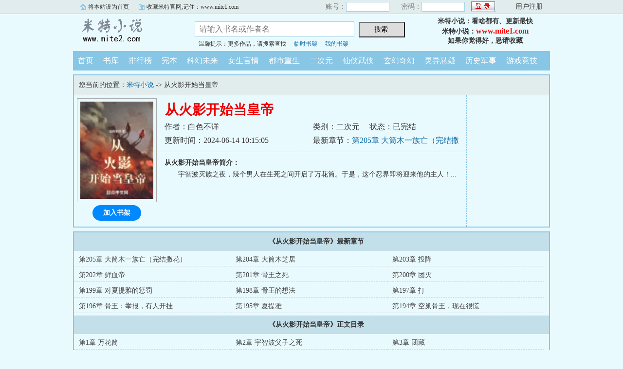

--- FILE ---
content_type: text/html; charset=gb2312
request_url: https://www.mite1.com/mite/36410600118/
body_size: 9623
content:

<!DOCTYPE html PUBLIC "-//W3C//DTD XHTML 1.0 Transitional//EN" "http://www.w3.org/TR/xhtml1/DTD/xhtml1-transitional.dtd">
<html xmlns="http://www.w3.org/1999/xhtml">
<head>
<title>从火影开始当皇帝小说_米特首发从火影开始当皇帝最新章节_米特小说</title>
<meta name="keywords" content="从火影开始当皇帝,从火影开始当皇帝小说" />
<meta name="description" content="从火影开始当皇帝内容简介：宇智波灭族之夜，辣个男人在生死之间开启了万花筒。于是，这个忍界即将迎来他的主人！" />
<meta http-equiv="Content-Type" content="text/html; charset=gbk" />
<meta http-equiv="Cache-Control" content="no-siteapp" />
<meta http-equiv="Cache-Control" content="no-transform" />
<meta http-equiv="mobile-agent" content="format=html5; url=https://m.mite1.com/mite/36410600118/" />
<meta http-equiv="mobile-agent" content="format=xhtml; url=https://m.mite1.com/mite/36410600118/" />
<meta property="og:type" content="novel" />
<meta property="og:title" content="从火影开始当皇帝" />
<meta property="og:description" content="宇智波灭族之夜，辣个男人在生死之间开启了万花筒。于是，这个忍界即将迎来他的主人！" />
<meta property="og:image" content="https://www.mite1.com/miteimg/6/308266.jpg" />
<meta property="og:novel:category" content="二次元" />
<meta property="og:novel:author" content="白色不详" />
<meta property="og:novel:book_name" content="从火影开始当皇帝" />
<meta property="og:novel:read_url" content="https://www.mite1.com/mite/36410600118/" />
<meta property="og:url" content="https://www.mite1.com/mite/36410600118/" />
<meta property="og:novel:status" content="已完结" />
<meta property="og:novel:update_time" content="2024-06-14T10:15:05" />
<meta property="og:novel:latest_chapter_name" content="第205章 大筒木一族亡（完结撒花）" />
<meta property="og:novel:latest_chapter_url" content="https://www.mite1.com/mites/36410600118/63270225.html" />

<link rel="stylesheet" type="text/css" href="/css/bqg.css?v202206" />
<script type="text/javascript" src="/js/head.js?v202201"></script>
</head>
<body>
<div class="ywtop">
  <div class="ywtop_con">
    <div class="ywtop_sethome">
      <span onclick="alert('请按键盘 CTRL+D 添加收藏即可')">将本站设为首页</span></div>
    <div class="ywtop_addfavorite">
      <span onclick="alert('请按键盘 CTRL+D 添加收藏即可')">收藏米特官网,记住：www.mite1.com</span></div>
    <div class="nri">
    
      <form action="/member/log.asp" method="post" target="_top" onsubmit="return checklogin(this)">
      <input type="hidden" name="act" value="login">
      <input type="hidden" name="mylog" value="af6483168111fe1f">
        <div class="cc">
        	<div class="txt">账号：</div>
            <div class="inp"><input type="text" name="UserName" id="UserName" value=""/></div>
        </div>
        <div class="cc">
          <div class="txt">密码：</div>
          <div class="inp"><input type="password" name="PassWord" id="PassWord"/></div>
        </div>
        <div class="frii"><input type="submit" class="int" value=" "/></div>
        <div class="ccc">
          <div class="txtt">
            <a href="/member/register.html">用户注册</a></div>
        </div>
      </form>
      
    </div>
  </div>
</div>

	<div class="header">
        <div class="header_logo" style="background:url(/images/logo.gif) no-repeat;">
        	<a href="/">米特小说</a>
		</div>
        <div class="header_search">
			<form name="searchForm" id="searchForm" method="post" action="/sscc/" onSubmit="if(this.q.value==''){alert('请输入书名或作者名'); this.q.focus(); return false;}">
            <input type="hidden" name="act" value="a37875caff54771c">
            <input class="search" id="bdcsMain" name="q" type="text" value="" maxlength="20"  placeholder="请输入书名或作者名">
            <input type="submit" name="submit" class="searchBtn" value="搜索 " title="搜索"></form>
            <div class="ts"><span>温馨提示：更多作品，请搜索查找</span><span><a href="/member/tempb.html">临时书架</a></span><span><a href="/member/myb.html">我的书架</a></span></div>
        </div>
        <div class="userpanel"><p>米特小说：看啥都有、更新最快</p><p>米特小说：<a href="https://www.mite1.com">www.mite1.com</a></p><p>如果你觉得好，恳请收藏</p></div>
        <div class="clear"></div>
	</div>
	
      
    <div class="nav">
        <ul>
          <li><a href="/">首页</a></li>
          <li><a href="/all/index.html">书库</a></li>
          <li><a href="/rank/">排行榜</a></li>
          <li><a href="/finish/">完本</a></li>
<li><a href="/mite361/">科幻未来</a></li>
<li><a href="/mite362/">女生言情</a></li>
<li><a href="/mite363/">都市重生</a></li>
<li><a href="/mite364/">二次元</a></li>
<li><a href="/mite365/">仙侠武侠</a></li>
<li><a href="/mite366/">玄幻奇幻</a></li>
<li><a href="/mite367/">灵异悬疑</a></li>
<li><a href="/mite368/">历史军事</a></li>
<li><a href="/mite369/">游戏竞技</a></li>
        </ul>
	</div>  

<div class="box_con">
	<div class="con_top">您当前的位置：<a href="/">米特小说</a> -&gt;  从火影开始当皇帝</div>
	<div id="maininfo">
		<div id="bookdetail">
			<div id="info">
				<h1>从火影开始当皇帝</h1>
				<p>作者：白色不详</p>
				<p><span>类别：二次元</span><span>状态：已完结</span></p>
				<p>更新时间：2024-06-14 10:15:05</p>
				<p>最新章节：<a href="/mites/36410600118/63270225.html">第205章 大筒木一族亡（完结撒花）</a></p>
                <div class="clear"></div>
			</div>
			<div id="intro"><p><b>从火影开始当皇帝简介：</b></p><p class="e">宇智波灭族之夜，辣个男人在生死之间开启了万花筒。于是，这个忍界即将迎来他的主人！...</p></div>
		</div>

		<div id="bookscore">
		
		</div>
        <div class="clear"></div>
	</div>
    
  <div id="sidebar">
	<div class="Dimg"><img alt="从火影开始当皇帝" src="/miteimg/6/308266.jpg" /></div>
	<div class="addbook" id="A0" onClick="AddShuQian(0,'10600118','n')">加入书架</div>
  </div>
	<div class="clear"></div>
</div>
    
<div class="box_con">
	<dl>
		<dt><b>《从火影开始当皇帝》最新章节</b></dt>
		<dd><a href="/mites/36410600118/63270225.html">第205章 大筒木一族亡（完结撒花）</a></dd>
		<dd><a href="/mites/36410600118/63253094.html">第204章 大筒木芝居</a></dd>
		<dd><a href="/mites/36410600118/63236356.html">第203章 投降</a></dd>
		<dd><a href="/mites/36410600118/63203962.html">第202章 鲜血帝</a></dd>
		<dd><a href="/mites/36410600118/63189162.html">第201章 骨王之死</a></dd>
		<dd><a href="/mites/36410600118/63186789.html">第200章 团灭</a></dd>
		<dd><a href="/mites/36410600118/63173629.html">第199章 对夏提雅的惩罚</a></dd>
		<dd><a href="/mites/36410600118/63171188.html">第198章 骨王的想法</a></dd>
		<dd><a href="/mites/36410600118/63153900.html">第197章 打</a></dd>
		<dd><a href="/mites/36410600118/63153899.html">第196章 骨王：举报，有人开挂</a></dd>
		<dd><a href="/mites/36410600118/63137128.html">第195章 夏提雅</a></dd>
		<dd><a href="/mites/36410600118/63122927.html">第194章 空巢骨王，现在很慌</a></dd>


		<dt><b>《从火影开始当皇帝》正文目录</b></dt>
		<dd><a href="/mites/36410600118/61107612.html">第1章 万花筒</a></dd>
		<dd><a href="/mites/36410600118/61107613.html">第2章 宇智波父子之死</a></dd>
		<dd><a href="/mites/36410600118/61107614.html">第3章 团藏</a></dd>
		<dd><a href="/mites/36410600118/61107615.html">第4章 你会后悔的！</a></dd>
		<dd><a href="/mites/36410600118/61107616.html">第5章 族长</a></dd>
		<dd><a href="/mites/36410600118/61107617.html">第6章 泉</a></dd>
		<dd><a href="/mites/36410600118/61107618.html">第7章 你这眼泪算什么？你这表情又算什么？</a></dd>
		<dd><a href="/mites/36410600118/61107619.html">第8章 宇智波美琴的谋划</a></dd>
		<dd><a href="/mites/36410600118/61107620.html">第9章 找到</a></dd>
		<dd><a href="/mites/36410600118/61107621.html">第10章 宇智波泉的到来</a></dd>
		<dd><a href="/mites/36410600118/61107622.html">第11章 醒来</a></dd>
		<dd><a href="/mites/36410600118/61107623.html">第12章 忽悠</a></dd>
		<dd><a href="/mites/36410600118/61107624.html">第13章 团藏的阴谋</a></dd>
		<dd><a href="/mites/36410600118/61107625.html">第14章 找到目标</a></dd>
		<dd><a href="/mites/36410600118/61107626.html">第15章 宇智波光</a></dd>
		<dd><a href="/mites/36410600118/61107627.html">第16章 大蛇丸</a></dd>
		<dd><a href="/mites/36410600118/61107628.html">第17章 回归</a></dd>
		<dd><a href="/mites/36410600118/61118491.html">第18章 前夕</a></dd>
		<dd><a href="/mites/36410600118/61120382.html">第19章 任务：灭族之夜</a></dd>
		<dd><a href="/mites/36410600118/61132538.html">第20章 团藏</a></dd>
		<dd><a href="/mites/36410600118/61134308.html">第21章 灭三族差一族</a></dd>
		<dd><a href="/mites/36410600118/61145964.html">第22章 猿飞之死</a></dd>
		<dd><a href="/mites/36410600118/61147832.html">第23章 事后</a></dd>
		<dd><a href="/mites/36410600118/61159916.html">第24章 宇智波鼬的破防</a></dd>
		<dd><a href="/mites/36410600118/61162248.html">第25章 日向日足的来访</a></dd>
		<dd><a href="/mites/36410600118/61174314.html">第26章 提议</a></dd>
		<dd><a href="/mites/36410600118/61176254.html">第27章 祝大家新年快乐！！</a></dd>
		<dd><a href="/mites/36410600118/61186097.html">第28章 你也不想你的疾风失去生命吧？</a></dd>
		<dd><a href="/mites/36410600118/61187810.html">第29章 对日向一族的发难</a></dd>
		<dd><a href="/mites/36410600118/61198143.html">第30章 利益的分配</a></dd>
		<dd><a href="/mites/36410600118/61200080.html">第31章 鸣人</a></dd>
		<dd><a href="/mites/36410600118/61210259.html">第32章 围巾</a></dd>
		<dd><a href="/mites/36410600118/61212270.html">第33章 日足，你太极端了！</a></dd>
		<dd><a href="/mites/36410600118/61222320.html">第34章 雏田</a></dd>
		<dd><a href="/mites/36410600118/61224143.html">第35章 日向夏</a></dd>
		<dd><a href="/mites/36410600118/61234450.html">第36章 真相</a></dd>
		<dd><a href="/mites/36410600118/61236286.html">第37章 火影就职大典</a></dd>
		<dd><a href="/mites/36410600118/61246017.html">第38章 黑锅</a></dd>
		<dd><a href="/mites/36410600118/61247849.html">第39章 大名不可辱</a></dd>
		<dd><a href="/mites/36410600118/61259290.html">第40章 流传</a></dd>
		<dd><a href="/mites/36410600118/61261004.html">第41章 大蛇丸的来信</a></dd>
		<dd><a href="/mites/36410600118/61271366.html">第42章 木遁</a></dd>
		<dd><a href="/mites/36410600118/61273131.html">第43章 猿飞阿斯玛</a></dd>
		<dd><a href="/mites/36410600118/61284936.html">第44章 深蹲</a></dd>
		<dd><a href="/mites/36410600118/61287232.html">第45章 出发</a></dd>
		<dd><a href="/mites/36410600118/61298984.html">第46章 偶遇</a></dd>
		<dd><a href="/mites/36410600118/61301025.html">第47章 预言与背锅</a></dd>
		<dd><a href="/mites/36410600118/61312751.html">第48章 草忍</a></dd>
		<dd><a href="/mites/36410600118/61314754.html">第49章 草忍村灭</a></dd>
		<dd><a href="/mites/36410600118/61326230.html">第50章 八千矛</a></dd>
		<dd><a href="/mites/36410600118/61328325.html">第51章 打算</a></dd>
		<dd><a href="/mites/36410600118/61339917.html">第52章 带土与琳</a></dd>
		<dd><a href="/mites/36410600118/61341934.html">第53章 野原琳的初吻不是你带土的，而是我仁哒！</a></dd>
		<dd><a href="/mites/36410600118/61354278.html">第54章 消息</a></dd>
		<dd><a href="/mites/36410600118/61356371.html">第55章 暗流涌动</a></dd>
		<dd><a href="/mites/36410600118/61367455.html">第56章 桌下与香燐</a></dd>
		<dd><a href="/mites/36410600118/61369415.html">第57章 准备</a></dd>
		<dd><a href="/mites/36410600118/61383174.html">第58章 带土的崩溃</a></dd>
		<dd><a href="/mites/36410600118/61383698.html">第59章 光的礼物</a></dd>
		<dd><a href="/mites/36410600118/61395851.html">第60章 移植</a></dd>
		<dd><a href="/mites/36410600118/61398389.html">第61章 爆炸的岩隐村</a></dd>
		<dd><a href="/mites/36410600118/61410398.html">第62章 封印</a></dd>
		<dd><a href="/mites/36410600118/61413113.html">第63章 岩隐灭</a></dd>
		<dd><a href="/mites/36410600118/61425414.html">第64章 前往砂隐村</a></dd>
		<dd><a href="/mites/36410600118/61427902.html">第65章 砂隐村</a></dd>
		<dd><a href="/mites/36410600118/61441360.html">第66章 一尾</a></dd>
		<dd><a href="/mites/36410600118/61443821.html">第67章 叶仓</a></dd>
		<dd><a href="/mites/36410600118/61456135.html">第68章 无情的叶仓</a></dd>
		<dd><a href="/mites/36410600118/61458533.html">第69章 忍界大战开始</a></dd>
		<dd><a href="/mites/36410600118/61471826.html">第70章 到来</a></dd>
		<dd><a href="/mites/36410600118/61474532.html">第71章 四代雷影之剑</a></dd>
		<dd><a href="/mites/36410600118/61487078.html">第72章 我不做人了！自来也老师！</a></dd>
		<dd><a href="/mites/36410600118/61490119.html">第73章 雾隐村</a></dd>
		<dd><a href="/mites/36410600118/61504673.html">第1章 背叛与投靠</a></dd>
		<dd><a href="/mites/36410600118/61504674.html">第2章 雾隐村，降</a></dd>
		<dd><a href="/mites/36410600118/61504962.html">第3章 纲手的回归</a></dd>
		<dd><a href="/mites/36410600118/61505661.html">第4章 惩罚纲手</a></dd>
		<dd><a href="/mites/36410600118/61517851.html">第5章 静音与纲手</a></dd>
		<dd><a href="/mites/36410600118/61520220.html">第6章 谋划</a></dd>
		<dd><a href="/mites/36410600118/61534191.html">第7章 晓</a></dd>
		<dd><a href="/mites/36410600118/61536476.html">第8章 黑绝灭</a></dd>
		<dd><a href="/mites/36410600118/61540051.html">第9章 地爆天星</a></dd>
		<dd><a href="/mites/36410600118/61549898.html">第10章 新兴的帝国</a></dd>
		<dd><a href="/mites/36410600118/61552634.html">第11章 轮回眼的实验</a></dd>
		<dd><a href="/mites/36410600118/61565148.html">第12章 你在偷看我对吧？六道</a></dd>
		<dd><a href="/mites/36410600118/61567740.html">第13章 六勾玉轮回眼</a></dd>
		<dd><a href="/mites/36410600118/61568258.html">第14章 九只尾兽集合</a></dd>
		<dd><a href="/mites/36410600118/61581137.html">第15章 前往新的世界</a></dd>
		<dd><a href="/mites/36410600118/61582997.html">第16章 小丑巴基</a></dd>
		<dd><a href="/mites/36410600118/61597385.html">第17章 泼天的富贵</a></dd>
		<dd><a href="/mites/36410600118/61600796.html">第18章 光的烦恼</a></dd>
		<dd><a href="/mites/36410600118/61601190.html">第19章 变身</a></dd>
		<dd><a href="/mites/36410600118/61614563.html">第20章 哞哞</a></dd>
		<dd><a href="/mites/36410600118/61617746.html">第21章 娜美</a></dd>
		<dd><a href="/mites/36410600118/61632869.html">第22章 恶龙乐园</a></dd>
		<dd><a href="/mites/36410600118/61635055.html">第23章 恶龙海贼团灭</a></dd>
		<dd><a href="/mites/36410600118/61635236.html">第24章 目标</a></dd>
		<dd><a href="/mites/36410600118/61647972.html">第25章 超·神罗天征</a></dd>
		<dd><a href="/mites/36410600118/61653124.html">第26章 金狮子</a></dd>
		<dd><a href="/mites/36410600118/61666536.html">第27章 金狮子亡</a></dd>
		<dd><a href="/mites/36410600118/61668895.html">第28章 悬赏</a></dd>
		<dd><a href="/mites/36410600118/61669241.html">第29章 罗格镇</a></dd>
		<dd><a href="/mites/36410600118/61681945.html">第30章 斯摩格死</a></dd>
		<dd><a href="/mites/36410600118/61684140.html">第31章 大将出击</a></dd>
		<dd><a href="/mites/36410600118/61696454.html">第32章 薇薇</a></dd>
		<dd><a href="/mites/36410600118/61699046.html">第33章 答应</a></dd>
		<dd><a href="/mites/36410600118/61699047.html">第34章 霸国</a></dd>
		<dd><a href="/mites/36410600118/61711718.html">第35章 好消息</a></dd>
		<dd><a href="/mites/36410600118/61714442.html">第36章 雨地</a></dd>
		<dd><a href="/mites/36410600118/61728279.html">第37章 妮可罗宾</a></dd>
		<dd><a href="/mites/36410600118/61730774.html">第38章 尾兽玉</a></dd>
		<dd><a href="/mites/36410600118/61733951.html">第39章 克洛克达尔</a></dd>
		<dd><a href="/mites/36410600118/61744727.html">第40章 克洛克达尔死</a></dd>
		<dd><a href="/mites/36410600118/61750440.html">第41章 消息</a></dd>
		<dd><a href="/mites/36410600118/61763317.html">第42章 大将追击</a></dd>
		<dd><a href="/mites/36410600118/61766644.html">第43章 赤犬</a></dd>
		<dd><a href="/mites/36410600118/61779883.html">第44章 逃无可逃</a></dd>
		<dd><a href="/mites/36410600118/61782614.html">第45章 赤犬亡</a></dd>
		<dd><a href="/mites/36410600118/61796041.html">第46章 选择题</a></dd>
		<dd><a href="/mites/36410600118/61798308.html">第47章 吾心吾行澄如明镜，所作所为皆是正义</a></dd>
		<dd><a href="/mites/36410600118/61798309.html">第48章 消息</a></dd>
		<dd><a href="/mites/36410600118/61811167.html">第49章 消息</a></dd>
		<dd><a href="/mites/36410600118/61813492.html">第50章 各方反应</a></dd>
		<dd><a href="/mites/36410600118/61826264.html">第51章 空岛</a></dd>
		<dd><a href="/mites/36410600118/61832020.html">第52章 艾尼路</a></dd>
		<dd><a href="/mites/36410600118/61832021.html">第53章 多响雷果实到手</a></dd>
		<dd><a href="/mites/36410600118/61845714.html">第54章 方舟·箴言</a></dd>
		<dd><a href="/mites/36410600118/61848091.html">第55章 巨型转生眼到手</a></dd>
		<dd><a href="/mites/36410600118/61861259.html">第56章 大筒木辉夜</a></dd>
		<dd><a href="/mites/36410600118/61864921.html">第57章 无能为力的辉夜</a></dd>
		<dd><a href="/mites/36410600118/61877947.html">第58章 大筒木</a></dd>
		<dd><a href="/mites/36410600118/61880446.html">第59章 七水之都</a></dd>
		<dd><a href="/mites/36410600118/61893523.html">第60章 需求</a></dd>
		<dd><a href="/mites/36410600118/61896632.html">第61章 布鲁诺</a></dd>
		<dd><a href="/mites/36410600118/61896633.html">第62章 离开</a></dd>
		<dd><a href="/mites/36410600118/61913010.html">第63章 恐怖三桅帆船</a></dd>
		<dd><a href="/mites/36410600118/61915721.html">第64章 莫利亚</a></dd>
		<dd><a href="/mites/36410600118/61929021.html">第65章 你也不想</a></dd>
		<dd><a href="/mites/36410600118/61931641.html">第66章 目标</a></dd>
		<dd><a href="/mites/36410600118/61946273.html">第67章 推进城</a></dd>
		<dd><a href="/mites/36410600118/61950722.html">第68章 麦哲伦</a></dd>
		<dd><a href="/mites/36410600118/61966460.html">第69章 下一站</a></dd>
		<dd><a href="/mites/36410600118/61966461.html">第70章 女儿岛</a></dd>
		<dd><a href="/mites/36410600118/61981615.html">第71章 波雅汉库克</a></dd>
		<dd><a href="/mites/36410600118/61985485.html">第72章 见面</a></dd>
		<dd><a href="/mites/36410600118/61997426.html">第73章 愤怒的女帝</a></dd>
		<dd><a href="/mites/36410600118/62000338.html">第74章 印记</a></dd>
		<dd><a href="/mites/36410600118/62013000.html">第75章 相思病</a></dd>
		<dd><a href="/mites/36410600118/62018095.html">第76章 香波地群岛</a></dd>
		<dd><a href="/mites/36410600118/62029945.html">第77章 露莉雅宫的惨叫</a></dd>
		<dd><a href="/mites/36410600118/62032491.html">第78章 打算</a></dd>
		<dd><a href="/mites/36410600118/62045877.html">第79章 杀天龙人</a></dd>
		<dd><a href="/mites/36410600118/62049227.html">第80章 超新星们</a></dd>
		<dd><a href="/mites/36410600118/62064037.html">第81章 败北</a></dd>
		<dd><a href="/mites/36410600118/62067533.html">第82章 波妮与金妮</a></dd>
		<dd><a href="/mites/36410600118/62084935.html">第83章 黄猿来袭</a></dd>
		<dd><a href="/mites/36410600118/62084936.html">第84章 雷与光的交错</a></dd>
		<dd><a href="/mites/36410600118/62100728.html">第85章 正义的破灭</a></dd>
		<dd><a href="/mites/36410600118/62100729.html">第86章 百倍增幅·地爆天星</a></dd>
		<dd><a href="/mites/36410600118/62117078.html">第87章 海军舰队的覆灭</a></dd>
		<dd><a href="/mites/36410600118/62117079.html">第88章 与摩尔冈斯的合作</a></dd>
		<dd><a href="/mites/36410600118/62134176.html">第89章 直播</a></dd>
		<dd><a href="/mites/36410600118/62136499.html">第90章 百倍·霸国！</a></dd>
		<dd><a href="/mites/36410600118/62150737.html">第91章 圣地玛丽乔亚的毁灭</a></dd>
		<dd><a href="/mites/36410600118/62165684.html">第92章 一声树来</a></dd>
		<dd><a href="/mites/36410600118/62165685.html">第93章 吞噬</a></dd>
		<dd><a href="/mites/36410600118/62181714.html">第94章 诸神的黄昏</a></dd>
		<dd><a href="/mites/36410600118/62181715.html">第95章 记忆</a></dd>
		<dd><a href="/mites/36410600118/62184416.html">第96章 反应</a></dd>
		<dd><a href="/mites/36410600118/62198534.html">第97章 收服</a></dd>
		<dd><a href="/mites/36410600118/62215325.html">第98章 前往鱼人岛</a></dd>
		<dd><a href="/mites/36410600118/62215326.html">第99章 宣言</a></dd>
		<dd><a href="/mites/36410600118/62231852.html">第100章 夏莉夫人的决定</a></dd>
		<dd><a href="/mites/36410600118/62231853.html">第101章 邀请</a></dd>
		<dd><a href="/mites/36410600118/62234621.html">第102章 条件</a></dd>
		<dd><a href="/mites/36410600118/62247964.html">第103章 与白胡子的对话</a></dd>
		<dd><a href="/mites/36410600118/62251059.html">第104章 真相</a></dd>
		<dd><a href="/mites/36410600118/62265271.html">第105章 白星</a></dd>
		<dd><a href="/mites/36410600118/62267930.html">第106章 将离</a></dd>
		<dd><a href="/mites/36410600118/62281884.html">第107章 阿拉巴斯坦的新来客</a></dd>
		<dd><a href="/mites/36410600118/62298688.html">第108章 莫奈</a></dd>
		<dd><a href="/mites/36410600118/62298689.html">第109章 桃之助之死</a></dd>
		<dd><a href="/mites/36410600118/62301565.html">第110章 秽土转生</a></dd>
		<dd><a href="/mites/36410600118/62317436.html">第111章 疑惑的辉夜</a></dd>
		<dd><a href="/mites/36410600118/62333907.html">第112章 德雷斯罗萨</a></dd>
		<dd><a href="/mites/36410600118/62333908.html">第113章 王宫</a></dd>
		<dd><a href="/mites/36410600118/62350727.html">第114章 明哥之死</a></dd>
		<dd><a href="/mites/36410600118/62350728.html">第115章 毛茸茸公国</a></dd>
		<dd><a href="/mites/36410600118/62353902.html">第116章 月之狮子</a></dd>
		<dd><a href="/mites/36410600118/62367122.html">第117章 白胡子</a></dd>
		<dd><a href="/mites/36410600118/62370544.html">第118章 这一剑会很帅</a></dd>
		<dd><a href="/mites/36410600118/62386953.html">第119章 黑胡子绷不住了</a></dd>
		<dd><a href="/mites/36410600118/62388188.html">第120章 生了</a></dd>
		<dd><a href="/mites/36410600118/62400402.html">第121章 意向</a></dd>
		<dd><a href="/mites/36410600118/62403187.html">第122章 宇智波鼬的悲伤时刻</a></dd>
		<dd><a href="/mites/36410600118/62417860.html">第123章 回归</a></dd>
		<dd><a href="/mites/36410600118/62436369.html">第124章 大海上的反应</a></dd>
		<dd><a href="/mites/36410600118/62436370.html">第125章 革命军与卡普</a></dd>
		<dd><a href="/mites/36410600118/62438964.html">第126章 区区沙砾，不及我半分</a></dd>
		<dd><a href="/mites/36410600118/62454019.html">第127章 你也想起舞么？</a></dd>
		<dd><a href="/mites/36410600118/62470610.html">第128章 战利品们</a></dd>
		<dd><a href="/mites/36410600118/62470611.html">第129章 整顿</a></dd>
		<dd><a href="/mites/36410600118/62473768.html">第130章 贝加庞克</a></dd>
		<dd><a href="/mites/36410600118/62486728.html">第131章 新世界</a></dd>
		<dd><a href="/mites/36410600118/62501419.html">第132章 询问</a></dd>
		<dd><a href="/mites/36410600118/62503928.html">第133章 冲突</a></dd>
		<dd><a href="/mites/36410600118/62519160.html">第134章 浦原喜助</a></dd>
		<dd><a href="/mites/36410600118/62521423.html">第135章 擒拿</a></dd>
		<dd><a href="/mites/36410600118/62535604.html">第136章 分头行动</a></dd>
		<dd><a href="/mites/36410600118/62538112.html">第137章 虚圈</a></dd>
		<dd><a href="/mites/36410600118/62552285.html">第138章 讴歌吧，羚骑士</a></dd>
		<dd><a href="/mites/36410600118/62554966.html">第139章 真骑士</a></dd>
		<dd><a href="/mites/36410600118/62568270.html">第140章 祈祷吧，圣哭螳螂</a></dd>
		<dd><a href="/mites/36410600118/62584461.html">第141章 倒反天罡</a></dd>
		<dd><a href="/mites/36410600118/62596404.html">第142章 大战</a></dd>
		<dd><a href="/mites/36410600118/62626825.html">第143章 拜勒岗</a></dd>
		<dd><a href="/mites/36410600118/62630032.html">第144章 你尽力了，虚圈的小虚</a></dd>
		<dd><a href="/mites/36410600118/62644552.html">第145章 支配人偶</a></dd>
		<dd><a href="/mites/36410600118/62647484.html">第146章 旅祸</a></dd>
		<dd><a href="/mites/36410600118/62661780.html">第147章 覆灭的纲弥代家</a></dd>
		<dd><a href="/mites/36410600118/62664079.html">第148章 剑八！剑八</a></dd>
		<dd><a href="/mites/36410600118/62677438.html">第149章 投降</a></dd>
		<dd><a href="/mites/36410600118/62695198.html">第150章 根本赢不了？老夫听不懂！</a></dd>
		<dd><a href="/mites/36410600118/62695199.html">第151章 人化之术</a></dd>
		<dd><a href="/mites/36410600118/62698445.html">第152章 市丸银的杀意</a></dd>
		<dd><a href="/mites/36410600118/62711513.html">第153章 蓝染之死</a></dd>
		<dd><a href="/mites/36410600118/62714719.html">第154章 合成崩玉</a></dd>
		<dd><a href="/mites/36410600118/62733529.html">第155章 道羽根阿乌拉的挑衅</a></dd>
		<dd><a href="/mites/36410600118/62741484.html">第156章 大筒木辉夜的需求</a></dd>
		<dd><a href="/mites/36410600118/62764161.html">第157章 要求</a></dd>
		<dd><a href="/mites/36410600118/62771250.html">第158章 方法</a></dd>
		<dd><a href="/mites/36410600118/62797955.html">第159章 灵王的邀请</a></dd>
		<dd><a href="/mites/36410600118/62800367.html">第160章 谈话</a></dd>
		<dd><a href="/mites/36410600118/62814257.html">第161章 接着奏乐接着舞</a></dd>
		<dd><a href="/mites/36410600118/62816814.html">第162章 无形帝国的入侵者</a></dd>
		<dd><a href="/mites/36410600118/62830024.html">第163章 邦比爱塔</a></dd>
		<dd><a href="/mites/36410600118/62849205.html">第164章 无形帝国</a></dd>
		<dd><a href="/mites/36410600118/62849206.html">第165章 臣服还是死亡</a></dd>
		<dd><a href="/mites/36410600118/62866628.html">第166章 吉赛尔死</a></dd>
		<dd><a href="/mites/36410600118/62866629.html">第167章 流刃若火</a></dd>
		<dd><a href="/mites/36410600118/62869152.html">第168章 友哈巴赫</a></dd>
		<dd><a href="/mites/36410600118/62882973.html">第169章 圣别</a></dd>
		<dd><a href="/mites/36410600118/62907186.html">第170章 刻印</a></dd>
		<dd><a href="/mites/36410600118/62907187.html">第171章</a></dd>
		<dd><a href="/mites/36410600118/62924748.html">第172章 核弹</a></dd>
		<dd><a href="/mites/36410600118/62924749.html">第173章 命中</a></dd>
		<dd><a href="/mites/36410600118/62926653.html">第174章 回归</a></dd>
		<dd><a href="/mites/36410600118/62941687.html">第175章 这才是我的逃跑路线</a></dd>
		<dd><a href="/mites/36410600118/62943298.html">第176章 大筒木一式之死</a></dd>
		<dd><a href="/mites/36410600118/62959005.html">第177章 飞船</a></dd>
		<dd><a href="/mites/36410600118/62961078.html">第178章 帝国与皇帝</a></dd>
		<dd><a href="/mites/36410600118/62976024.html">第179章 宣战</a></dd>
		<dd><a href="/mites/36410600118/62978006.html">第180章 投降者</a></dd>
		<dd><a href="/mites/36410600118/62993113.html">第181章 镇压世界一切敌</a></dd>
		<dd><a href="/mites/36410600118/62995339.html">第182章 各自的战场</a></dd>
		<dd><a href="/mites/36410600118/63011197.html">第183章 黑瞳</a></dd>
		<dd><a href="/mites/36410600118/63013168.html">第184章 夜袭</a></dd>
		<dd><a href="/mites/36410600118/63028790.html">第185章 带走</a></dd>
		<dd><a href="/mites/36410600118/63031081.html">第186章 撒娇</a></dd>
		<dd><a href="/mites/36410600118/63045714.html">第187章 至高帝具</a></dd>
		<dd><a href="/mites/36410600118/63047631.html">第188章 艾斯德斯</a></dd>
		<dd><a href="/mites/36410600118/63062141.html">第189章 约定</a></dd>
		<dd><a href="/mites/36410600118/63063538.html">第190章 镣铐</a></dd>
		<dd><a href="/mites/36410600118/63103658.html">第191章 帝国的灭亡</a></dd>
		<dd><a href="/mites/36410600118/63105884.html">第192章 不！琳！我的琳！！</a></dd>
		<dd><a href="/mites/36410600118/63120451.html">第193章 骨王的世界</a></dd>
		<dd><a href="/mites/36410600118/63122927.html">第194章 空巢骨王，现在很慌</a></dd>
		<dd><a href="/mites/36410600118/63137128.html">第195章 夏提雅</a></dd>
		<dd><a href="/mites/36410600118/63153899.html">第196章 骨王：举报，有人开挂</a></dd>
		<dd><a href="/mites/36410600118/63153900.html">第197章 打</a></dd>
		<dd><a href="/mites/36410600118/63171188.html">第198章 骨王的想法</a></dd>
		<dd><a href="/mites/36410600118/63173629.html">第199章 对夏提雅的惩罚</a></dd>
		<dd><a href="/mites/36410600118/63186789.html">第200章 团灭</a></dd>
		<dd><a href="/mites/36410600118/63189162.html">第201章 骨王之死</a></dd>
		<dd><a href="/mites/36410600118/63203962.html">第202章 鲜血帝</a></dd>
		<dd><a href="/mites/36410600118/63236356.html">第203章 投降</a></dd>
		<dd><a href="/mites/36410600118/63253094.html">第204章 大筒木芝居</a></dd>
		<dd><a href="/mites/36410600118/63270225.html">第205章 大筒木一族亡（完结撒花）</a></dd>

	</dl>
	<div class="clear"></div>
</div>
<div class="mainOne">
	<h2>看了《从火影开始当皇帝》的书友还喜欢看</h2>

	<dl class="B B2 m1">
            <dt class="bg"><a href="/mite/36413141959/">东京：幕后玩家</a></dt>
            <dd><span>作者：秋水潇潇</span></dd>
            <dd class="d2">简介：无声湮灭的过去，撕裂开现实的维度，重返它们垂涎的人间。传承失落的世界，能与之对抗的，唯有“不...</dd>
            <dd>更新时间：2026-01-31 05:49:08</dd>
            <dd class="p4">最新章节：<a href="/mites/36413141959/72440411.html">298：知错不改</a></dd>
        </dl>

	<dl class="B B2 m1">
            <dt class="bg"><a href="/mite/36410718021/">都地狱游戏了，谁还当人啊</a></dt>
            <dd><span>作者：有酒L</span></dd>
            <dd class="d2">简介：欢迎来到地狱游戏。[进入副本：血腥餐厅][你应聘的岗位是：外卖员][你的客户有：浑身散发着尸臭的...</dd>
            <dd>更新时间：2026-01-31 00:14:17</dd>
            <dd class="p4">最新章节：<a href="/mites/36410718021/72434867.html">第八百零一章 下水道的矢劲儿太大了</a></dd>
        </dl>

	<dl class="B B2 m1">
            <dt class="bg"><a href="/mite/36412194149/">霍格沃兹的渡鸦使者</a></dt>
            <dd><span>作者：月色好美啊</span></dd>
            <dd class="d2">简介：故事开始。伊恩以为自己只是一个有那么一点小天赋〔外挂〕，努力就能变强的小巫师。然而。随着故事...</dd>
            <dd>更新时间：2026-01-30 11:11:14</dd>
            <dd class="p4">最新章节：<a href="/mites/36412194149/72428431.html">539：深空的信徒4</a></dd>
        </dl>

	<dl class="B B2 m1">
            <dt class="bg"><a href="/mite/36411106231/">天命之上</a></dt>
            <dd><span>作者：风月</span></dd>
            <dd class="d2">简介：世界自毁灭之后重建。于危崖之上，再起万丈高楼。被称为天选者的人们活跃在现实的幕后，行走在历史...</dd>
            <dd>更新时间：2026-01-30 22:06:55</dd>
            <dd class="p4">最新章节：<a href="/mites/36411106231/72433544.html">第八百零八章 交流学术 共同进步</a></dd>
        </dl>

	<dl class="B B2 m1">
            <dt class="bg"><a href="/mite/36410737871/">那就让她们献上忠诚吧！</a></dt>
            <dd><span>作者：常世</span></dd>
            <dd class="d2">简介：穿越到一个秩序混乱，充满各种诡异物品的灾变世界，邱途发现自己竟然睡了大人物的情妇......既然已...</dd>
            <dd>更新时间：2026-01-31 06:49:49</dd>
            <dd class="p4">最新章节：<a href="/mites/36410737871/72441563.html">第1002章 天衍合道（求月票）</a></dd>
        </dl>

	<dl class="B B2 m1">
            <dt class="bg"><a href="/mite/36412692847/">狐狸绝无坏心思</a></dt>
            <dd><span>作者：利路</span></dd>
            <dd class="d2">简介：安生现在面临着两大困境。一是他重生穿越了，这方世界与前世蓝星大差不差。二是他成了只公狐狸，获...</dd>
            <dd>更新时间：2026-01-31 02:01:12</dd>
            <dd class="p4">最新章节：<a href="/mites/36412692847/72436284.html">第851章 心服口服机</a></dd>
        </dl>

	<div class="clear"></div>
</div>
    

<style>
dl.mv{float:left;width:146px; margin:8px;padding:0;background-color:#FFF; text-align:left;}
dl.mv dt{padding:0 4px; height:26px;line-height:26px; font-size:14px;font-weight:bold;}
dl.mv dd{padding:0 4px; height:20px; line-height:20px;font-size:12px;}
dl.mv dd.img{width:146px;height:205px;padding:0; position:relative}
dl.mv dd img{width:100%; height:100%; margin:0; border:0}
dl.mv dd span{color:#FFF; padding:0 8px;position:absolute;z-index:999999; }
dl.mv dd span.ysj{ top:0; right:0; background-color:#F96;}
dl.mv dd span.bott{ left:0; bottom:0; background-color:#333;}
dl.mv dd a{color:#000}
</style>
<div class="mainOne">
	<h2>正在热播推荐</h2>
	
    <dl class="mv">
        <dd class="img"><a href="https://www.kuai0.com/kuailemv/715545/"><img src="https://pic.youkupic.com/upload/vod/20240409-1/e46ebc98f938e2a8db26f716a9eb1de3.jpg" alt="咫尺之间" /></a><span class="ysj">剧情片</span><span class="bott">HD中字</span></dd>
        <dt><a href="https://www.kuai0.com/kuailemv/715545/">咫尺之间</a></dt>
        <dd>郑有美,尹启相,申秀珍,尹熙锡</dd>
    </dl>

    <dl class="mv">
        <dd class="img"><a href="https://www.kuai0.com/kuailemv/967318/"><img src="https://pic.youkupic.com/upload/vod/20260131-1/f9b4059336ae5a5ceeadfde0cb18316f.jpg" alt="女土匪魂穿七零野心勃勃做富豪" /></a><span class="ysj">女频恋爱</span><span class="bott">更新全集</span></dd>
        <dt><a href="https://www.kuai0.com/kuailemv/967318/">女土匪魂穿七零野心勃勃做富豪</a></dt>
        <dd>桑岂詹露斯</dd>
    </dl>

    <dl class="mv">
        <dd class="img"><a href="https://www.kuai0.com/kuailemv/901857/"><img src="https://img.ffzy888.com/upload/vod/20250225-1/8c44d40d8a5df8e01323a29a04d98a9d.jpg" alt="爱你" /></a><span class="ysj">国产剧</span><span class="bott">已完结</span></dd>
        <dt><a href="https://www.kuai0.com/kuailemv/901857/">爱你</a></dt>
        <dd>张凌赫,徐若晗,王宥钧,唐九洲,黄灿灿,周益</dd>
    </dl>

    <dl class="mv">
        <dd class="img"><a href="https://www.kuai0.com/kuailemv/769860/"><img src="https://ry-pic.com/upload/vod/20240919-1/4b0ce458d0aea1b3d3bfbdd66e142b61.jpg" alt="我家的故事2021" /></a><span class="ysj">日本剧</span><span class="bott">已完结</span></dd>
        <dt><a href="https://www.kuai0.com/kuailemv/769860/">我家的故事2021</a></dt>
        <dd>长濑智也,户田惠梨香,永山绚斗,江口德子,井</dd>
    </dl>

    <dl class="mv">
        <dd class="img"><a href="https://www.kuai0.com/kuailemv/928768/"><img src="https://ps.ryzypics.com/upload/vod/20250806-1/c2aaded6cb547226719d8beb6bc803a2.webp" alt="锦月如歌" /></a><span class="ysj">国产剧</span><span class="bott">更新第36集</span></dd>
        <dt><a href="https://www.kuai0.com/kuailemv/928768/">锦月如歌</a></dt>
        <dd>周也,丞磊,张康乐,张淼怡,李卿,白澍,马天宇</dd>
    </dl>

    <dl class="mv">
        <dd class="img"><a href="https://www.kuai0.com/kuailemv/967163/"><img src="https://img.picbf.com/upload/vod/20260130-1/b2dd4735b216e83c021da24c0ac5d345.webp" alt="大明暗影三百忠魂" /></a><span class="ysj">国产剧</span><span class="bott">更新至第06集</span></dd>
        <dt><a href="https://www.kuai0.com/kuailemv/967163/">大明暗影三百忠魂</a></dt>
        <dd>黄宥明,段晓薇,徐杨,王茂蕾</dd>
    </dl>

	<div class="clear"></div>
</div>
    
<div class="footer">
    <div class="footer_link">
    
      <p>米特小说：看啥都有、更新最快 <a href="https://www.mite1.com/site364.xml">SiteMap</a></p>
    </div>
    <div class="footer_cont">
      <p>Copyright &copy 2020 米特小说 All Rights Reserved.kk</p>
  </div>
</div>
</body>
</html>
